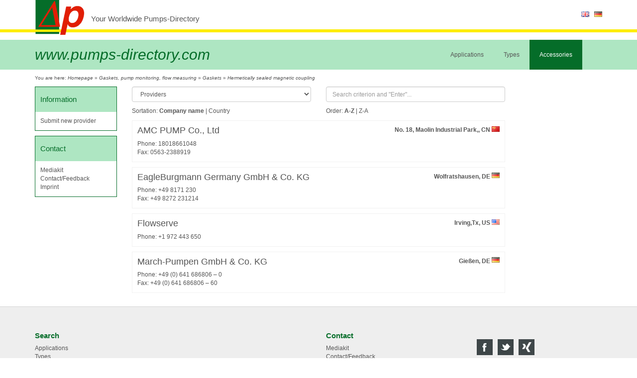

--- FILE ---
content_type: text/html; charset=UTF-8
request_url: https://www.pumps-directory.com/en/category/hermetically-sealed-magnetic-coupling
body_size: 3313
content:
<!DOCTYPE html>

<html lang="en">

    <head>
        <meta charset="utf-8">
        <meta http-equiv="X-UA-Compatible" content="IE=edge">
        <meta name="viewport" content="width=device-width, initial-scale=1">
        <title>    Hermetically sealed magnetic coupling | Pumps Directory
</title>
                    <link rel="stylesheet" href="/css/public.css" />
            <link rel="stylesheet" href="/css/flags.css" />
                                <script type="text/javascript" src="/js/jquery.min.js"></script>
            <script type="text/javascript" src="/js/matchHeight.min.js"></script>
                            <script type="text/javascript">
                    (function(i,s,o,g,r,a,m){i['GoogleAnalyticsObject']=r;i[r]=i[r]||function(){
                        (i[r].q=i[r].q||[]).push(arguments)},i[r].l=1*new Date();a=s.createElement(o),
                            m=s.getElementsByTagName(o)[0];a.async=1;a.src=g;m.parentNode.insertBefore(a,m)
                    })(window,document,'script','//www.google-analytics.com/analytics.js','ga');

                    ga('create', 'UA-57433887-1', 'auto');
                    ga('send', 'pageview');
                </script>
                        <!--[if lt IE 9]>
                <script type="text/javascript" src="/js/html5shiv.min.js"></script>
                <script type="text/javascript" src="/js/respond.min.js"></script>
            <![endif]-->
        
    <script type="text/javascript">
        (function() {
            $(function() {
                $('.mjk-category-listing').matchHeight();
            });
        })();
    </script>
    </head>

    <body>
        
            <!-- Header -->

            <header>
                                    <div class="container">
                        <div class="pull-right">
                                                            <ul class="mjk-language-selection">
                                    <li><a href="/en/"><img src="/images/blank.gif" class="flag flag-gb" alt="english" title="english" /></a></li>
                                    <li><a href="/de/"><img src="/images/blank.gif" class="flag flag-de" alt="german" title="german" /></a></li>
                                </ul>
                                                    </div>
                        <div class="mjk-logo">
                            <a href="/en/"><img src="/images/header_logo.png" width="100" height="80" alt="Pumps Directory" title="Back to homepage"></a>
                            <span class="hidden-xs">Your Worldwide Pumps-Directory</span>
                        </div>
                        <div class="row">
                            <div class="col-md-6">
                                <div class="mjk-brand hidden-xs hidden-sm">
                                    <h1>www.pumps-directory.com</h1>
                                </div>
                            </div>
                            <div class="col-xs-12 col-md-6">
                                <div class="pull-right">
                                        <ul class="mjk-main-navigation">
            <li ><a href="/en/category/specify-pumps-by-application" title="Specify Pumps by Application">Applications</a></li>
            <li ><a href="/en/category/specify-pumps-by-type-and-technology" title="Specify Pumps by Type and Technology">Types</a></li>
            <li class="active"><a href="/en/category/gaskets-pump-monitoring-flow-measuring" title="Gaskets, pump monitoring, flow measuring">Accessories</a></li>
            <li ><a href="/en/category/pump-services-worldwide" title="Pump Services worldwide"></a></li>
    </ul>
                                </div>
                            </div>
                        </div>
                    </div>
                            </header>

            <!-- End: Header -->

            <!-- Article -->

            <article>
                                    <div class="container">
                                                    <div class="mjk-breadcrump-navigation">
                                You are here:
                                        <a href="/en/">Homepage</a>
 &raquo;
            <a href="/en/category/gaskets-pump-monitoring-flow-measuring">Gaskets, pump monitoring, flow measuring</a>
        &raquo;            <a href="/en/category/gaskets">Gaskets</a>
        &raquo;            <a href="/en/category/hermetically-sealed-magnetic-coupling">Hermetically sealed magnetic coupling</a>
            
                            </div>
                                                                            <div class="hidden-xs">
                                    <div class="mjk-advertisement-space">
        <!--/* OpenX Javascript Tag v2.8.10 */-->

<script type='text/javascript'><!--//<![CDATA[
   var m3_u = (location.protocol=='https:'?'https://pumpenwerbung.de/www/delivery/ajs.php':'http://pumpenwerbung.de/www/delivery/ajs.php');
   var m3_r = Math.floor(Math.random()*99999999999);
   if (!document.MAX_used) document.MAX_used = ',';
   document.write ("<scr"+"ipt type='text/javascript' src='"+m3_u);
   document.write ("?zoneid=152");
   document.write ('&amp;cb=' + m3_r);
   if (document.MAX_used != ',') document.write ("&amp;exclude=" + document.MAX_used);
   document.write (document.charset ? '&amp;charset='+document.charset : (document.characterSet ? '&amp;charset='+document.characterSet : ''));
   document.write ("&amp;loc=" + escape(window.location));
   if (document.referrer) document.write ("&amp;referer=" + escape(document.referrer));
   if (document.context) document.write ("&context=" + escape(document.context));
   if (document.mmm_fo) document.write ("&amp;mmm_fo=1");
   document.write ("'><\/scr"+"ipt>");
//]]>--></script><noscript><a href='http://pumpenwerbung.de/www/delivery/ck.php?n=a60fe438&amp;cb=INSERT_RANDOM_NUMBER_HERE' target='_blank'><img src='http://pumpenwerbung.de/www/delivery/avw.php?zoneid=152&amp;cb=INSERT_RANDOM_NUMBER_HERE&amp;n=a60fe438' border='0' alt='' /></a></noscript>
    </div>

                                    <div class="mjk-advertisement-space">
        <!--/* OpenX Javascript Tag v2.8.10 */-->

<script type='text/javascript'><!--//<![CDATA[
   var m3_u = (location.protocol=='https:'?'https://pumpenwerbung.de/www/delivery/ajs.php':'http://pumpenwerbung.de/www/delivery/ajs.php');
   var m3_r = Math.floor(Math.random()*99999999999);
   if (!document.MAX_used) document.MAX_used = ',';
   document.write ("<scr"+"ipt type='text/javascript' src='"+m3_u);
   document.write ("?zoneid=162");
   document.write ('&amp;cb=' + m3_r);
   if (document.MAX_used != ',') document.write ("&amp;exclude=" + document.MAX_used);
   document.write (document.charset ? '&amp;charset='+document.charset : (document.characterSet ? '&amp;charset='+document.characterSet : ''));
   document.write ("&amp;loc=" + escape(window.location));
   if (document.referrer) document.write ("&amp;referer=" + escape(document.referrer));
   if (document.context) document.write ("&context=" + escape(document.context));
   if (document.mmm_fo) document.write ("&amp;mmm_fo=1");
   document.write ("'><\/scr"+"ipt>");
//]]>--></script><noscript><a href='http://pumpenwerbung.de/www/delivery/ck.php?n=a86c1d29&amp;cb=INSERT_RANDOM_NUMBER_HERE' target='_blank'><img src='http://pumpenwerbung.de/www/delivery/avw.php?zoneid=162&amp;cb=INSERT_RANDOM_NUMBER_HERE&amp;n=a86c1d29' border='0' alt='' /></a></noscript>
    </div>

                            </div>
                                                <div class="row">
                            <div class="col-sm-3 col-lg-2">
                                                                    <div class="mjk-widget">
    <h4>Information</h4>
    <div class="mjk-content">
        <ul class="list-unstyled">
            <li><a href="/en/submit-provider">Submit new provider</a></li>
        </ul>
    </div>
</div>
                                  <div class="mjk-widget">
    <h4>Contact</h4>
    <div class="mjk-content">
        <ul class="list-unstyled">
            <li><a href="http://delta-p-online.com/beispiel-seite/δ-p-media-kit/" target="_blank">Mediakit</a></li>
            <li><a href="/en/contact">Contact/Feedback</a></li>
            <li><a href="/en/imprint">Imprint</a></li>
        </ul>
    </div>
</div>
                                                                            <div class="hidden-xs">
                                            
                                        </div>
                                                                                                </div>
                            <div class="col-sm-6 col-lg-8">
                                                                    <div class="mjk-search-form">
    <form name="mjk_pumpsdirectory_search_search" method="post" action="/en/search" novalidate="novalidate">
    <div class="row">
        <div class="col-xs-12 col-sm-6">
                    <select id="mjk_pumpsdirectory_search_search_searchScope" name="mjk_pumpsdirectory_search_search[searchScope]" class=" form-control">            <option value="provider" >Providers</option>            <option value="category" >Categories</option></select>

        </div>
        <div class="col-xs-12 col-sm-6">
            <input type="text" id="mjk_pumpsdirectory_search_search_searchCriterion" name="mjk_pumpsdirectory_search_search[searchCriterion]" placeholder="Search criterion and &quot;Enter&quot;..." class="form-control" />
        </div>
    </div>
    <input type="hidden" id="mjk_pumpsdirectory_search_search__token" name="mjk_pumpsdirectory_search_search[_token]" class="form-control" value="9cz3rA8GRw9Gl4M91moPC_9FrJFvfhh9PffJakOuQX0" /></form>
</div>
                                                                
    <!-- Sub-categories -->
        <!-- End: Sub-categories -->

    <!-- Highlighted providers -->
        <!-- End: Highlighted providers -->

    <!-- Regular providers -->
            <div class="row mjk-sortation">
    <div class="col-xs-12 col-sm-6">
        Sortation: <strong>Company name</strong> | <a href="/en/category/hermetically-sealed-magnetic-coupling/provider_country">Country</a>    </div>
    <div class="col-xs-12 col-sm-6">
        Order: <strong>A-Z</strong> | <a href="/en/category/hermetically-sealed-magnetic-coupling/provider_name/desc">Z-A</a>    </div>
</div>
                    <a href="/en/company/amc-pump-co-ltd-no-18-maolin-industrial-park" class="mjk-provider-listing ">
    <div class="mjk-provider-country">
        No. 18, Maolin Industrial Park,, CN <img src="/images/blank.gif" class="flag flag-cn" />
    </div>
    <h3>AMC PUMP Co., Ltd</h3>
    Phone: 18018661048<br/>
    Fax: 0563-2388919</a>
                                <a href="/en/company/eagleburgmann-germany-gmbh-co-kg-wolfratshausen" class="mjk-provider-listing ">
    <div class="mjk-provider-country">
        Wolfratshausen, DE <img src="/images/blank.gif" class="flag flag-de" />
    </div>
    <h3>EagleBurgmann Germany GmbH &amp; Co. KG</h3>
    Phone: +49 8171 230<br/>
    Fax: +49 8272 231214</a>
                                <a href="/en/company/flowserve-irving-tx" class="mjk-provider-listing ">
    <div class="mjk-provider-country">
        Irving,Tx, US <img src="/images/blank.gif" class="flag flag-us" />
    </div>
    <h3>Flowserve</h3>
    Phone: +1 972 443 650<br/>
    </a>
                                <a href="/en/company/march-pumpen-gmbh-co-kg-giessen" class="mjk-provider-listing ">
    <div class="mjk-provider-country">
        Gießen, DE <img src="/images/blank.gif" class="flag flag-de" />
    </div>
    <h3>March-Pumpen GmbH &amp; Co. KG</h3>
    Phone: +49 (0) 641 686806 – 0<br/>
    Fax: +49 (0) 641 686806 – 60</a>
                            
        <!-- End: Regular providers -->


                            </div>
                            <div class="col-sm-3 col-lg-2">
                                                                                                            <div class="hidden-xs">
                                                <div class="mjk-advertisement-space">
        <!--/* OpenX Javascript Tag v2.8.10 */-->

<script type='text/javascript'><!--//<![CDATA[
   var m3_u = (location.protocol=='https:'?'https://pumpenwerbung.de/www/delivery/ajs.php':'http://pumpenwerbung.de/www/delivery/ajs.php');
   var m3_r = Math.floor(Math.random()*99999999999);
   if (!document.MAX_used) document.MAX_used = ',';
   document.write ("<scr"+"ipt type='text/javascript' src='"+m3_u);
   document.write ("?zoneid=182");
   document.write ('&amp;cb=' + m3_r);
   if (document.MAX_used != ',') document.write ("&amp;exclude=" + document.MAX_used);
   document.write (document.charset ? '&amp;charset='+document.charset : (document.characterSet ? '&amp;charset='+document.characterSet : ''));
   document.write ("&amp;loc=" + escape(window.location));
   if (document.referrer) document.write ("&amp;referer=" + escape(document.referrer));
   if (document.context) document.write ("&context=" + escape(document.context));
   if (document.mmm_fo) document.write ("&amp;mmm_fo=1");
   document.write ("'><\/scr"+"ipt>");
//]]>--></script><noscript><a href='http://pumpenwerbung.de/www/delivery/ck.php?n=a8443054&amp;cb=INSERT_RANDOM_NUMBER_HERE' target='_blank'><img src='http://pumpenwerbung.de/www/delivery/avw.php?zoneid=182&amp;cb=INSERT_RANDOM_NUMBER_HERE&amp;n=a8443054' border='0' alt='' /></a></noscript>
    </div>

                                        </div>
                                                                                                </div>
                        </div>
                    </div>
                            </article>

            <!-- End: Article -->

            <!-- Footer -->

            <footer>
                                    <div class="mjk-sitemap">
    <div class="container">
        <div class="row">
            <div class="col-xs-12 col-sm-6">
                <div class="row">
                    <div class="col-xs-6">
                        <h4>Search</h4>
                        <ul class="list-unstyled">
            <li ><a href="/en/category/specify-pumps-by-application" title="Specify Pumps by Application">Applications</a></li>
            <li ><a href="/en/category/specify-pumps-by-type-and-technology" title="Specify Pumps by Type and Technology">Types</a></li>
            <li ><a href="/en/category/gaskets-pump-monitoring-flow-measuring" title="Gaskets, pump monitoring, flow measuring">Accessories</a></li>
            <li ><a href="/en/category/pump-services-worldwide" title="Pump Services worldwide"></a></li>
    </ul>
                    </div>
                </div>
            </div>
            <div class="col-xs-12 col-sm-6">
                <div class="row">
                    <div class="col-xs-6">
                        <h4>Contact</h4>
                        <ul class="list-unstyled">
                            <li><a href="http://delta-p-online.com/beispiel-seite/δ-p-media-kit/" target="_blank">Mediakit</a></li>
                            <li><a href="/en/contact">Contact/Feedback</a></li>
                            <li><a href="/en/imprint">Imprint</a></li>
                        </ul>
                    </div>
                    <div class="col-xs-6">
                        <ul class="mjk-social-media-bar">
                            <li><a href="https://www.facebook.com/delta.pinternationalespumpenmaganzin"><img src="/images/social-media/facebook_monochrome.png" width="32" height="32" alt="pumps-directory on Facebook" title="pumps-directory on Facebook" /></a></li>                            <li><a href="https://twitter.com/Delta__p"><img src="/images/social-media/twitter_monochrome.png" width="32" height="32" alt="pumps-directory on Twitter" title="pumps-directory on Twitter" /></a></li>                            <li><a href="https://www.xing.com/profile/Ruediger_Nagel7?sc_o=mxb_p"><img src="/images/social-media/xing_monochrome.png" width="32" height="32" alt="pumps-directory on Xing" title="pumps-directory on Xing"/></a></li>                        </ul>
                    </div>
                </div>
            </div>
        </div>
    </div>
</div>
<div class="mjk-address">
    <div class="container">
        pumps-directory | Uhlandstr. 1 | D-72631 Aichtal, Germany | Phone: +49 (0)7127 5 66 09 | Fax: +49 (0)7127 5 66 49
    </div>
</div>
<div class="mjk-copyright">
    <div class="container">
        <div class="row">
            <div class="col-xs-12 col-sm-6">
                &copy; 2001-2014 ingenieur verlag nagel.
            </div>
            <div class="col-xs-12 col-sm-6">
                &copy; 2001-2014 CMO Internet Dienstleistungen GmbH. All rights reserved.
            </div>
        </div>
    </div>
</div>
                            </footer>

            <!-- End: Footer -->

            

	
	</body>

</html>
